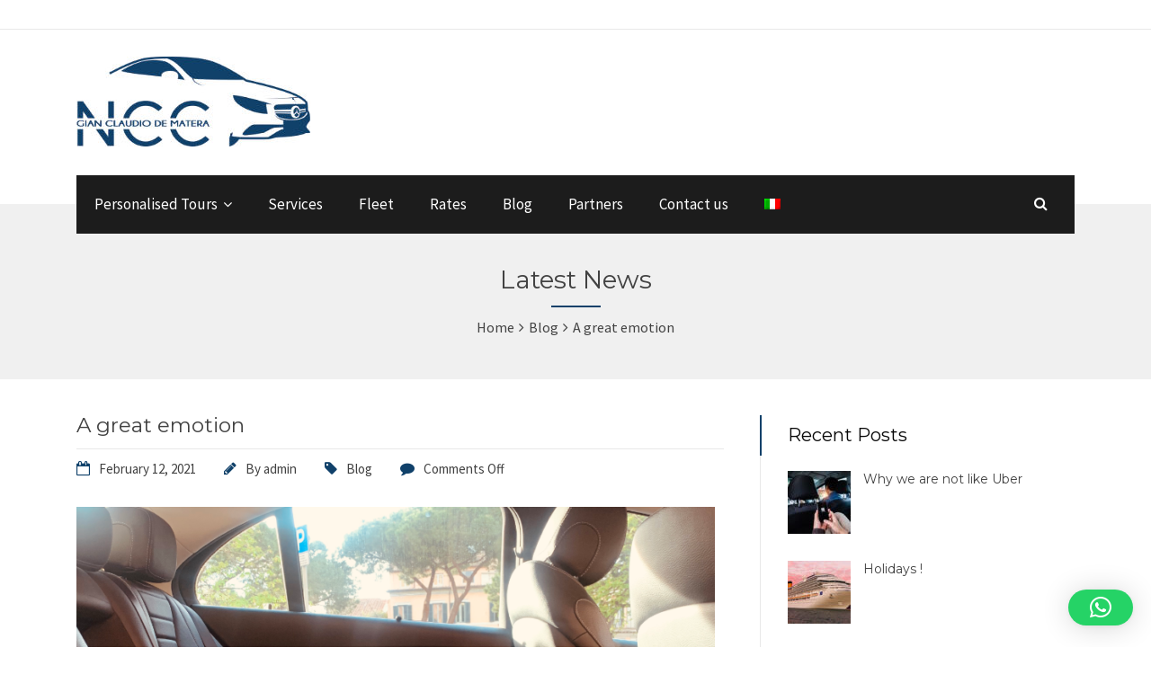

--- FILE ---
content_type: text/html; charset=utf-8
request_url: https://www.google.com/recaptcha/api2/anchor?ar=1&k=6Lfrz-AqAAAAAMt30obVr89G9ZrlKVSi7pcORs-4&co=aHR0cHM6Ly93d3cuZGVtYXRlcmEuaXQ6NDQz&hl=en&v=PoyoqOPhxBO7pBk68S4YbpHZ&size=invisible&anchor-ms=20000&execute-ms=30000&cb=4c3ng3lh8a3u
body_size: 48877
content:
<!DOCTYPE HTML><html dir="ltr" lang="en"><head><meta http-equiv="Content-Type" content="text/html; charset=UTF-8">
<meta http-equiv="X-UA-Compatible" content="IE=edge">
<title>reCAPTCHA</title>
<style type="text/css">
/* cyrillic-ext */
@font-face {
  font-family: 'Roboto';
  font-style: normal;
  font-weight: 400;
  font-stretch: 100%;
  src: url(//fonts.gstatic.com/s/roboto/v48/KFO7CnqEu92Fr1ME7kSn66aGLdTylUAMa3GUBHMdazTgWw.woff2) format('woff2');
  unicode-range: U+0460-052F, U+1C80-1C8A, U+20B4, U+2DE0-2DFF, U+A640-A69F, U+FE2E-FE2F;
}
/* cyrillic */
@font-face {
  font-family: 'Roboto';
  font-style: normal;
  font-weight: 400;
  font-stretch: 100%;
  src: url(//fonts.gstatic.com/s/roboto/v48/KFO7CnqEu92Fr1ME7kSn66aGLdTylUAMa3iUBHMdazTgWw.woff2) format('woff2');
  unicode-range: U+0301, U+0400-045F, U+0490-0491, U+04B0-04B1, U+2116;
}
/* greek-ext */
@font-face {
  font-family: 'Roboto';
  font-style: normal;
  font-weight: 400;
  font-stretch: 100%;
  src: url(//fonts.gstatic.com/s/roboto/v48/KFO7CnqEu92Fr1ME7kSn66aGLdTylUAMa3CUBHMdazTgWw.woff2) format('woff2');
  unicode-range: U+1F00-1FFF;
}
/* greek */
@font-face {
  font-family: 'Roboto';
  font-style: normal;
  font-weight: 400;
  font-stretch: 100%;
  src: url(//fonts.gstatic.com/s/roboto/v48/KFO7CnqEu92Fr1ME7kSn66aGLdTylUAMa3-UBHMdazTgWw.woff2) format('woff2');
  unicode-range: U+0370-0377, U+037A-037F, U+0384-038A, U+038C, U+038E-03A1, U+03A3-03FF;
}
/* math */
@font-face {
  font-family: 'Roboto';
  font-style: normal;
  font-weight: 400;
  font-stretch: 100%;
  src: url(//fonts.gstatic.com/s/roboto/v48/KFO7CnqEu92Fr1ME7kSn66aGLdTylUAMawCUBHMdazTgWw.woff2) format('woff2');
  unicode-range: U+0302-0303, U+0305, U+0307-0308, U+0310, U+0312, U+0315, U+031A, U+0326-0327, U+032C, U+032F-0330, U+0332-0333, U+0338, U+033A, U+0346, U+034D, U+0391-03A1, U+03A3-03A9, U+03B1-03C9, U+03D1, U+03D5-03D6, U+03F0-03F1, U+03F4-03F5, U+2016-2017, U+2034-2038, U+203C, U+2040, U+2043, U+2047, U+2050, U+2057, U+205F, U+2070-2071, U+2074-208E, U+2090-209C, U+20D0-20DC, U+20E1, U+20E5-20EF, U+2100-2112, U+2114-2115, U+2117-2121, U+2123-214F, U+2190, U+2192, U+2194-21AE, U+21B0-21E5, U+21F1-21F2, U+21F4-2211, U+2213-2214, U+2216-22FF, U+2308-230B, U+2310, U+2319, U+231C-2321, U+2336-237A, U+237C, U+2395, U+239B-23B7, U+23D0, U+23DC-23E1, U+2474-2475, U+25AF, U+25B3, U+25B7, U+25BD, U+25C1, U+25CA, U+25CC, U+25FB, U+266D-266F, U+27C0-27FF, U+2900-2AFF, U+2B0E-2B11, U+2B30-2B4C, U+2BFE, U+3030, U+FF5B, U+FF5D, U+1D400-1D7FF, U+1EE00-1EEFF;
}
/* symbols */
@font-face {
  font-family: 'Roboto';
  font-style: normal;
  font-weight: 400;
  font-stretch: 100%;
  src: url(//fonts.gstatic.com/s/roboto/v48/KFO7CnqEu92Fr1ME7kSn66aGLdTylUAMaxKUBHMdazTgWw.woff2) format('woff2');
  unicode-range: U+0001-000C, U+000E-001F, U+007F-009F, U+20DD-20E0, U+20E2-20E4, U+2150-218F, U+2190, U+2192, U+2194-2199, U+21AF, U+21E6-21F0, U+21F3, U+2218-2219, U+2299, U+22C4-22C6, U+2300-243F, U+2440-244A, U+2460-24FF, U+25A0-27BF, U+2800-28FF, U+2921-2922, U+2981, U+29BF, U+29EB, U+2B00-2BFF, U+4DC0-4DFF, U+FFF9-FFFB, U+10140-1018E, U+10190-1019C, U+101A0, U+101D0-101FD, U+102E0-102FB, U+10E60-10E7E, U+1D2C0-1D2D3, U+1D2E0-1D37F, U+1F000-1F0FF, U+1F100-1F1AD, U+1F1E6-1F1FF, U+1F30D-1F30F, U+1F315, U+1F31C, U+1F31E, U+1F320-1F32C, U+1F336, U+1F378, U+1F37D, U+1F382, U+1F393-1F39F, U+1F3A7-1F3A8, U+1F3AC-1F3AF, U+1F3C2, U+1F3C4-1F3C6, U+1F3CA-1F3CE, U+1F3D4-1F3E0, U+1F3ED, U+1F3F1-1F3F3, U+1F3F5-1F3F7, U+1F408, U+1F415, U+1F41F, U+1F426, U+1F43F, U+1F441-1F442, U+1F444, U+1F446-1F449, U+1F44C-1F44E, U+1F453, U+1F46A, U+1F47D, U+1F4A3, U+1F4B0, U+1F4B3, U+1F4B9, U+1F4BB, U+1F4BF, U+1F4C8-1F4CB, U+1F4D6, U+1F4DA, U+1F4DF, U+1F4E3-1F4E6, U+1F4EA-1F4ED, U+1F4F7, U+1F4F9-1F4FB, U+1F4FD-1F4FE, U+1F503, U+1F507-1F50B, U+1F50D, U+1F512-1F513, U+1F53E-1F54A, U+1F54F-1F5FA, U+1F610, U+1F650-1F67F, U+1F687, U+1F68D, U+1F691, U+1F694, U+1F698, U+1F6AD, U+1F6B2, U+1F6B9-1F6BA, U+1F6BC, U+1F6C6-1F6CF, U+1F6D3-1F6D7, U+1F6E0-1F6EA, U+1F6F0-1F6F3, U+1F6F7-1F6FC, U+1F700-1F7FF, U+1F800-1F80B, U+1F810-1F847, U+1F850-1F859, U+1F860-1F887, U+1F890-1F8AD, U+1F8B0-1F8BB, U+1F8C0-1F8C1, U+1F900-1F90B, U+1F93B, U+1F946, U+1F984, U+1F996, U+1F9E9, U+1FA00-1FA6F, U+1FA70-1FA7C, U+1FA80-1FA89, U+1FA8F-1FAC6, U+1FACE-1FADC, U+1FADF-1FAE9, U+1FAF0-1FAF8, U+1FB00-1FBFF;
}
/* vietnamese */
@font-face {
  font-family: 'Roboto';
  font-style: normal;
  font-weight: 400;
  font-stretch: 100%;
  src: url(//fonts.gstatic.com/s/roboto/v48/KFO7CnqEu92Fr1ME7kSn66aGLdTylUAMa3OUBHMdazTgWw.woff2) format('woff2');
  unicode-range: U+0102-0103, U+0110-0111, U+0128-0129, U+0168-0169, U+01A0-01A1, U+01AF-01B0, U+0300-0301, U+0303-0304, U+0308-0309, U+0323, U+0329, U+1EA0-1EF9, U+20AB;
}
/* latin-ext */
@font-face {
  font-family: 'Roboto';
  font-style: normal;
  font-weight: 400;
  font-stretch: 100%;
  src: url(//fonts.gstatic.com/s/roboto/v48/KFO7CnqEu92Fr1ME7kSn66aGLdTylUAMa3KUBHMdazTgWw.woff2) format('woff2');
  unicode-range: U+0100-02BA, U+02BD-02C5, U+02C7-02CC, U+02CE-02D7, U+02DD-02FF, U+0304, U+0308, U+0329, U+1D00-1DBF, U+1E00-1E9F, U+1EF2-1EFF, U+2020, U+20A0-20AB, U+20AD-20C0, U+2113, U+2C60-2C7F, U+A720-A7FF;
}
/* latin */
@font-face {
  font-family: 'Roboto';
  font-style: normal;
  font-weight: 400;
  font-stretch: 100%;
  src: url(//fonts.gstatic.com/s/roboto/v48/KFO7CnqEu92Fr1ME7kSn66aGLdTylUAMa3yUBHMdazQ.woff2) format('woff2');
  unicode-range: U+0000-00FF, U+0131, U+0152-0153, U+02BB-02BC, U+02C6, U+02DA, U+02DC, U+0304, U+0308, U+0329, U+2000-206F, U+20AC, U+2122, U+2191, U+2193, U+2212, U+2215, U+FEFF, U+FFFD;
}
/* cyrillic-ext */
@font-face {
  font-family: 'Roboto';
  font-style: normal;
  font-weight: 500;
  font-stretch: 100%;
  src: url(//fonts.gstatic.com/s/roboto/v48/KFO7CnqEu92Fr1ME7kSn66aGLdTylUAMa3GUBHMdazTgWw.woff2) format('woff2');
  unicode-range: U+0460-052F, U+1C80-1C8A, U+20B4, U+2DE0-2DFF, U+A640-A69F, U+FE2E-FE2F;
}
/* cyrillic */
@font-face {
  font-family: 'Roboto';
  font-style: normal;
  font-weight: 500;
  font-stretch: 100%;
  src: url(//fonts.gstatic.com/s/roboto/v48/KFO7CnqEu92Fr1ME7kSn66aGLdTylUAMa3iUBHMdazTgWw.woff2) format('woff2');
  unicode-range: U+0301, U+0400-045F, U+0490-0491, U+04B0-04B1, U+2116;
}
/* greek-ext */
@font-face {
  font-family: 'Roboto';
  font-style: normal;
  font-weight: 500;
  font-stretch: 100%;
  src: url(//fonts.gstatic.com/s/roboto/v48/KFO7CnqEu92Fr1ME7kSn66aGLdTylUAMa3CUBHMdazTgWw.woff2) format('woff2');
  unicode-range: U+1F00-1FFF;
}
/* greek */
@font-face {
  font-family: 'Roboto';
  font-style: normal;
  font-weight: 500;
  font-stretch: 100%;
  src: url(//fonts.gstatic.com/s/roboto/v48/KFO7CnqEu92Fr1ME7kSn66aGLdTylUAMa3-UBHMdazTgWw.woff2) format('woff2');
  unicode-range: U+0370-0377, U+037A-037F, U+0384-038A, U+038C, U+038E-03A1, U+03A3-03FF;
}
/* math */
@font-face {
  font-family: 'Roboto';
  font-style: normal;
  font-weight: 500;
  font-stretch: 100%;
  src: url(//fonts.gstatic.com/s/roboto/v48/KFO7CnqEu92Fr1ME7kSn66aGLdTylUAMawCUBHMdazTgWw.woff2) format('woff2');
  unicode-range: U+0302-0303, U+0305, U+0307-0308, U+0310, U+0312, U+0315, U+031A, U+0326-0327, U+032C, U+032F-0330, U+0332-0333, U+0338, U+033A, U+0346, U+034D, U+0391-03A1, U+03A3-03A9, U+03B1-03C9, U+03D1, U+03D5-03D6, U+03F0-03F1, U+03F4-03F5, U+2016-2017, U+2034-2038, U+203C, U+2040, U+2043, U+2047, U+2050, U+2057, U+205F, U+2070-2071, U+2074-208E, U+2090-209C, U+20D0-20DC, U+20E1, U+20E5-20EF, U+2100-2112, U+2114-2115, U+2117-2121, U+2123-214F, U+2190, U+2192, U+2194-21AE, U+21B0-21E5, U+21F1-21F2, U+21F4-2211, U+2213-2214, U+2216-22FF, U+2308-230B, U+2310, U+2319, U+231C-2321, U+2336-237A, U+237C, U+2395, U+239B-23B7, U+23D0, U+23DC-23E1, U+2474-2475, U+25AF, U+25B3, U+25B7, U+25BD, U+25C1, U+25CA, U+25CC, U+25FB, U+266D-266F, U+27C0-27FF, U+2900-2AFF, U+2B0E-2B11, U+2B30-2B4C, U+2BFE, U+3030, U+FF5B, U+FF5D, U+1D400-1D7FF, U+1EE00-1EEFF;
}
/* symbols */
@font-face {
  font-family: 'Roboto';
  font-style: normal;
  font-weight: 500;
  font-stretch: 100%;
  src: url(//fonts.gstatic.com/s/roboto/v48/KFO7CnqEu92Fr1ME7kSn66aGLdTylUAMaxKUBHMdazTgWw.woff2) format('woff2');
  unicode-range: U+0001-000C, U+000E-001F, U+007F-009F, U+20DD-20E0, U+20E2-20E4, U+2150-218F, U+2190, U+2192, U+2194-2199, U+21AF, U+21E6-21F0, U+21F3, U+2218-2219, U+2299, U+22C4-22C6, U+2300-243F, U+2440-244A, U+2460-24FF, U+25A0-27BF, U+2800-28FF, U+2921-2922, U+2981, U+29BF, U+29EB, U+2B00-2BFF, U+4DC0-4DFF, U+FFF9-FFFB, U+10140-1018E, U+10190-1019C, U+101A0, U+101D0-101FD, U+102E0-102FB, U+10E60-10E7E, U+1D2C0-1D2D3, U+1D2E0-1D37F, U+1F000-1F0FF, U+1F100-1F1AD, U+1F1E6-1F1FF, U+1F30D-1F30F, U+1F315, U+1F31C, U+1F31E, U+1F320-1F32C, U+1F336, U+1F378, U+1F37D, U+1F382, U+1F393-1F39F, U+1F3A7-1F3A8, U+1F3AC-1F3AF, U+1F3C2, U+1F3C4-1F3C6, U+1F3CA-1F3CE, U+1F3D4-1F3E0, U+1F3ED, U+1F3F1-1F3F3, U+1F3F5-1F3F7, U+1F408, U+1F415, U+1F41F, U+1F426, U+1F43F, U+1F441-1F442, U+1F444, U+1F446-1F449, U+1F44C-1F44E, U+1F453, U+1F46A, U+1F47D, U+1F4A3, U+1F4B0, U+1F4B3, U+1F4B9, U+1F4BB, U+1F4BF, U+1F4C8-1F4CB, U+1F4D6, U+1F4DA, U+1F4DF, U+1F4E3-1F4E6, U+1F4EA-1F4ED, U+1F4F7, U+1F4F9-1F4FB, U+1F4FD-1F4FE, U+1F503, U+1F507-1F50B, U+1F50D, U+1F512-1F513, U+1F53E-1F54A, U+1F54F-1F5FA, U+1F610, U+1F650-1F67F, U+1F687, U+1F68D, U+1F691, U+1F694, U+1F698, U+1F6AD, U+1F6B2, U+1F6B9-1F6BA, U+1F6BC, U+1F6C6-1F6CF, U+1F6D3-1F6D7, U+1F6E0-1F6EA, U+1F6F0-1F6F3, U+1F6F7-1F6FC, U+1F700-1F7FF, U+1F800-1F80B, U+1F810-1F847, U+1F850-1F859, U+1F860-1F887, U+1F890-1F8AD, U+1F8B0-1F8BB, U+1F8C0-1F8C1, U+1F900-1F90B, U+1F93B, U+1F946, U+1F984, U+1F996, U+1F9E9, U+1FA00-1FA6F, U+1FA70-1FA7C, U+1FA80-1FA89, U+1FA8F-1FAC6, U+1FACE-1FADC, U+1FADF-1FAE9, U+1FAF0-1FAF8, U+1FB00-1FBFF;
}
/* vietnamese */
@font-face {
  font-family: 'Roboto';
  font-style: normal;
  font-weight: 500;
  font-stretch: 100%;
  src: url(//fonts.gstatic.com/s/roboto/v48/KFO7CnqEu92Fr1ME7kSn66aGLdTylUAMa3OUBHMdazTgWw.woff2) format('woff2');
  unicode-range: U+0102-0103, U+0110-0111, U+0128-0129, U+0168-0169, U+01A0-01A1, U+01AF-01B0, U+0300-0301, U+0303-0304, U+0308-0309, U+0323, U+0329, U+1EA0-1EF9, U+20AB;
}
/* latin-ext */
@font-face {
  font-family: 'Roboto';
  font-style: normal;
  font-weight: 500;
  font-stretch: 100%;
  src: url(//fonts.gstatic.com/s/roboto/v48/KFO7CnqEu92Fr1ME7kSn66aGLdTylUAMa3KUBHMdazTgWw.woff2) format('woff2');
  unicode-range: U+0100-02BA, U+02BD-02C5, U+02C7-02CC, U+02CE-02D7, U+02DD-02FF, U+0304, U+0308, U+0329, U+1D00-1DBF, U+1E00-1E9F, U+1EF2-1EFF, U+2020, U+20A0-20AB, U+20AD-20C0, U+2113, U+2C60-2C7F, U+A720-A7FF;
}
/* latin */
@font-face {
  font-family: 'Roboto';
  font-style: normal;
  font-weight: 500;
  font-stretch: 100%;
  src: url(//fonts.gstatic.com/s/roboto/v48/KFO7CnqEu92Fr1ME7kSn66aGLdTylUAMa3yUBHMdazQ.woff2) format('woff2');
  unicode-range: U+0000-00FF, U+0131, U+0152-0153, U+02BB-02BC, U+02C6, U+02DA, U+02DC, U+0304, U+0308, U+0329, U+2000-206F, U+20AC, U+2122, U+2191, U+2193, U+2212, U+2215, U+FEFF, U+FFFD;
}
/* cyrillic-ext */
@font-face {
  font-family: 'Roboto';
  font-style: normal;
  font-weight: 900;
  font-stretch: 100%;
  src: url(//fonts.gstatic.com/s/roboto/v48/KFO7CnqEu92Fr1ME7kSn66aGLdTylUAMa3GUBHMdazTgWw.woff2) format('woff2');
  unicode-range: U+0460-052F, U+1C80-1C8A, U+20B4, U+2DE0-2DFF, U+A640-A69F, U+FE2E-FE2F;
}
/* cyrillic */
@font-face {
  font-family: 'Roboto';
  font-style: normal;
  font-weight: 900;
  font-stretch: 100%;
  src: url(//fonts.gstatic.com/s/roboto/v48/KFO7CnqEu92Fr1ME7kSn66aGLdTylUAMa3iUBHMdazTgWw.woff2) format('woff2');
  unicode-range: U+0301, U+0400-045F, U+0490-0491, U+04B0-04B1, U+2116;
}
/* greek-ext */
@font-face {
  font-family: 'Roboto';
  font-style: normal;
  font-weight: 900;
  font-stretch: 100%;
  src: url(//fonts.gstatic.com/s/roboto/v48/KFO7CnqEu92Fr1ME7kSn66aGLdTylUAMa3CUBHMdazTgWw.woff2) format('woff2');
  unicode-range: U+1F00-1FFF;
}
/* greek */
@font-face {
  font-family: 'Roboto';
  font-style: normal;
  font-weight: 900;
  font-stretch: 100%;
  src: url(//fonts.gstatic.com/s/roboto/v48/KFO7CnqEu92Fr1ME7kSn66aGLdTylUAMa3-UBHMdazTgWw.woff2) format('woff2');
  unicode-range: U+0370-0377, U+037A-037F, U+0384-038A, U+038C, U+038E-03A1, U+03A3-03FF;
}
/* math */
@font-face {
  font-family: 'Roboto';
  font-style: normal;
  font-weight: 900;
  font-stretch: 100%;
  src: url(//fonts.gstatic.com/s/roboto/v48/KFO7CnqEu92Fr1ME7kSn66aGLdTylUAMawCUBHMdazTgWw.woff2) format('woff2');
  unicode-range: U+0302-0303, U+0305, U+0307-0308, U+0310, U+0312, U+0315, U+031A, U+0326-0327, U+032C, U+032F-0330, U+0332-0333, U+0338, U+033A, U+0346, U+034D, U+0391-03A1, U+03A3-03A9, U+03B1-03C9, U+03D1, U+03D5-03D6, U+03F0-03F1, U+03F4-03F5, U+2016-2017, U+2034-2038, U+203C, U+2040, U+2043, U+2047, U+2050, U+2057, U+205F, U+2070-2071, U+2074-208E, U+2090-209C, U+20D0-20DC, U+20E1, U+20E5-20EF, U+2100-2112, U+2114-2115, U+2117-2121, U+2123-214F, U+2190, U+2192, U+2194-21AE, U+21B0-21E5, U+21F1-21F2, U+21F4-2211, U+2213-2214, U+2216-22FF, U+2308-230B, U+2310, U+2319, U+231C-2321, U+2336-237A, U+237C, U+2395, U+239B-23B7, U+23D0, U+23DC-23E1, U+2474-2475, U+25AF, U+25B3, U+25B7, U+25BD, U+25C1, U+25CA, U+25CC, U+25FB, U+266D-266F, U+27C0-27FF, U+2900-2AFF, U+2B0E-2B11, U+2B30-2B4C, U+2BFE, U+3030, U+FF5B, U+FF5D, U+1D400-1D7FF, U+1EE00-1EEFF;
}
/* symbols */
@font-face {
  font-family: 'Roboto';
  font-style: normal;
  font-weight: 900;
  font-stretch: 100%;
  src: url(//fonts.gstatic.com/s/roboto/v48/KFO7CnqEu92Fr1ME7kSn66aGLdTylUAMaxKUBHMdazTgWw.woff2) format('woff2');
  unicode-range: U+0001-000C, U+000E-001F, U+007F-009F, U+20DD-20E0, U+20E2-20E4, U+2150-218F, U+2190, U+2192, U+2194-2199, U+21AF, U+21E6-21F0, U+21F3, U+2218-2219, U+2299, U+22C4-22C6, U+2300-243F, U+2440-244A, U+2460-24FF, U+25A0-27BF, U+2800-28FF, U+2921-2922, U+2981, U+29BF, U+29EB, U+2B00-2BFF, U+4DC0-4DFF, U+FFF9-FFFB, U+10140-1018E, U+10190-1019C, U+101A0, U+101D0-101FD, U+102E0-102FB, U+10E60-10E7E, U+1D2C0-1D2D3, U+1D2E0-1D37F, U+1F000-1F0FF, U+1F100-1F1AD, U+1F1E6-1F1FF, U+1F30D-1F30F, U+1F315, U+1F31C, U+1F31E, U+1F320-1F32C, U+1F336, U+1F378, U+1F37D, U+1F382, U+1F393-1F39F, U+1F3A7-1F3A8, U+1F3AC-1F3AF, U+1F3C2, U+1F3C4-1F3C6, U+1F3CA-1F3CE, U+1F3D4-1F3E0, U+1F3ED, U+1F3F1-1F3F3, U+1F3F5-1F3F7, U+1F408, U+1F415, U+1F41F, U+1F426, U+1F43F, U+1F441-1F442, U+1F444, U+1F446-1F449, U+1F44C-1F44E, U+1F453, U+1F46A, U+1F47D, U+1F4A3, U+1F4B0, U+1F4B3, U+1F4B9, U+1F4BB, U+1F4BF, U+1F4C8-1F4CB, U+1F4D6, U+1F4DA, U+1F4DF, U+1F4E3-1F4E6, U+1F4EA-1F4ED, U+1F4F7, U+1F4F9-1F4FB, U+1F4FD-1F4FE, U+1F503, U+1F507-1F50B, U+1F50D, U+1F512-1F513, U+1F53E-1F54A, U+1F54F-1F5FA, U+1F610, U+1F650-1F67F, U+1F687, U+1F68D, U+1F691, U+1F694, U+1F698, U+1F6AD, U+1F6B2, U+1F6B9-1F6BA, U+1F6BC, U+1F6C6-1F6CF, U+1F6D3-1F6D7, U+1F6E0-1F6EA, U+1F6F0-1F6F3, U+1F6F7-1F6FC, U+1F700-1F7FF, U+1F800-1F80B, U+1F810-1F847, U+1F850-1F859, U+1F860-1F887, U+1F890-1F8AD, U+1F8B0-1F8BB, U+1F8C0-1F8C1, U+1F900-1F90B, U+1F93B, U+1F946, U+1F984, U+1F996, U+1F9E9, U+1FA00-1FA6F, U+1FA70-1FA7C, U+1FA80-1FA89, U+1FA8F-1FAC6, U+1FACE-1FADC, U+1FADF-1FAE9, U+1FAF0-1FAF8, U+1FB00-1FBFF;
}
/* vietnamese */
@font-face {
  font-family: 'Roboto';
  font-style: normal;
  font-weight: 900;
  font-stretch: 100%;
  src: url(//fonts.gstatic.com/s/roboto/v48/KFO7CnqEu92Fr1ME7kSn66aGLdTylUAMa3OUBHMdazTgWw.woff2) format('woff2');
  unicode-range: U+0102-0103, U+0110-0111, U+0128-0129, U+0168-0169, U+01A0-01A1, U+01AF-01B0, U+0300-0301, U+0303-0304, U+0308-0309, U+0323, U+0329, U+1EA0-1EF9, U+20AB;
}
/* latin-ext */
@font-face {
  font-family: 'Roboto';
  font-style: normal;
  font-weight: 900;
  font-stretch: 100%;
  src: url(//fonts.gstatic.com/s/roboto/v48/KFO7CnqEu92Fr1ME7kSn66aGLdTylUAMa3KUBHMdazTgWw.woff2) format('woff2');
  unicode-range: U+0100-02BA, U+02BD-02C5, U+02C7-02CC, U+02CE-02D7, U+02DD-02FF, U+0304, U+0308, U+0329, U+1D00-1DBF, U+1E00-1E9F, U+1EF2-1EFF, U+2020, U+20A0-20AB, U+20AD-20C0, U+2113, U+2C60-2C7F, U+A720-A7FF;
}
/* latin */
@font-face {
  font-family: 'Roboto';
  font-style: normal;
  font-weight: 900;
  font-stretch: 100%;
  src: url(//fonts.gstatic.com/s/roboto/v48/KFO7CnqEu92Fr1ME7kSn66aGLdTylUAMa3yUBHMdazQ.woff2) format('woff2');
  unicode-range: U+0000-00FF, U+0131, U+0152-0153, U+02BB-02BC, U+02C6, U+02DA, U+02DC, U+0304, U+0308, U+0329, U+2000-206F, U+20AC, U+2122, U+2191, U+2193, U+2212, U+2215, U+FEFF, U+FFFD;
}

</style>
<link rel="stylesheet" type="text/css" href="https://www.gstatic.com/recaptcha/releases/PoyoqOPhxBO7pBk68S4YbpHZ/styles__ltr.css">
<script nonce="pQUerbSLfMh8yJngCWqyeA" type="text/javascript">window['__recaptcha_api'] = 'https://www.google.com/recaptcha/api2/';</script>
<script type="text/javascript" src="https://www.gstatic.com/recaptcha/releases/PoyoqOPhxBO7pBk68S4YbpHZ/recaptcha__en.js" nonce="pQUerbSLfMh8yJngCWqyeA">
      
    </script></head>
<body><div id="rc-anchor-alert" class="rc-anchor-alert"></div>
<input type="hidden" id="recaptcha-token" value="[base64]">
<script type="text/javascript" nonce="pQUerbSLfMh8yJngCWqyeA">
      recaptcha.anchor.Main.init("[\x22ainput\x22,[\x22bgdata\x22,\x22\x22,\[base64]/[base64]/[base64]/[base64]/[base64]/[base64]/KGcoTywyNTMsTy5PKSxVRyhPLEMpKTpnKE8sMjUzLEMpLE8pKSxsKSksTykpfSxieT1mdW5jdGlvbihDLE8sdSxsKXtmb3IobD0odT1SKEMpLDApO08+MDtPLS0pbD1sPDw4fFooQyk7ZyhDLHUsbCl9LFVHPWZ1bmN0aW9uKEMsTyl7Qy5pLmxlbmd0aD4xMDQ/[base64]/[base64]/[base64]/[base64]/[base64]/[base64]/[base64]\\u003d\x22,\[base64]\\u003d\x22,\x22wrITw5FBw6PDkn/[base64]/Dr8Kzw7PDthPCrcKCw5rCr1rDqsKewqIVTVdjKE4mwoHDj8O3axDDkBETa8Osw69qw44Qw6dRDFPCh8OZFl7CrMKBCcO9w7bDvTpYw7/CrHN1wqZhwq/DuxfDjsOywqFEGcKvwoHDrcOZw7nCpsKhwop4LQXDsAZ8a8O+woXCk8K4w6PDt8K+w6jCh8KqB8OaSEfCosOkwqwkIUZ8GcOfIH/ClcKewpLCi8O/ccKjwrvDgkXDkMKGwp3DpFd2w7rCrMK7MsO1DMOWVHZwCMKnXAdvJgTClXV9w6ZaPwlPIcOIw4/DuEnDu1TDqMOjGMOGRsO8wqfCtMKRwrfCkCcrw5hKw70VTGccwrLDp8KrN24ZSsOdwr5JQcKnwrLChTDDlsKPP8KTeMKFesKLWcKow7ZXwrJew48Pw64+wrELeTfDkxfCg0FVw7Atw5gWPC/Ct8KRwoLCrsOCL3TDqTnDn8KlwrjClwJVw7rDo8KAK8KdYcOkwqzDpUt2wpfCqDnDjMOSwpTCoMK0FMKyDRc1w5DCpHtIwogdwoVWO2B8bHPDvsOrwrRBcgxLw6/CljXDijDDrTwmPnBuLQADwqR0w4fCl8OSwp3Cn8KWZcOlw5cRwo0fwrEnwq3DksOJwqrDvMKhPsKyIDs1aH5KX8Ogw4dfw7Mnwp06wrDCriw+bHp+d8KLO8KBSlzCicOiYG5cwo/CocOHwpHCjHHDlVDClMOxwpvCgsKhw5M/wqLDkcOOw5rCvwV2OMKYwpLDrcKvw6YqeMO5w6LCocOAwoASNMO9EgfCk08ywoHCk8OBLH/Djz1Ww59hZCphd3jChMOpQjMDw4FowoMoSC5NakQOw5jDoMKPwoVvwoYcFnUPQsKiPBhPM8KzwpPCtsK3WMO4R8OOw4rCtMKnJsObEsKdw6cLwroewqrCmMKnw58vwo5qw7rDm8KDI8KMfcKBVz3DoMKNw6AXIEXCosOFDm3DrwjDu3LCqUg1bz/CjArDnWdcDlZ5asO4dMOLw4R2J2XCgxVcB8KNSiZUwq8jw7bDusKePMKgwrzCj8KRw6Nyw4FUJcKSDlvDrcOMcMO5w4TDjxvCi8OlwrMHFMOvGhbCtsOxLl9+DcOiw6/[base64]/[base64]/CkTorfS/CpCrDpwjCvcOGwrpuwqJ1wqwDD8OqwrRuw4AQFRfDkcKjwqbCm8K/w4TDt8KawonCmnPCp8KKwpEPw50Fw7LDmmbDti/CgggIcMK8w6Rpw67DsjjDomvCuR9vLF7DsnXDrisvw4BZU37CvsKow4LDqsOMw6ZmXcOudsK2G8OSAMOgwo8BwoMqB8OmwplZwqPDtCEhe8OSAcO/XcO7UQXCqsKeakLCi8KNw53Cn17DuC4oZ8O+w4nCgyo/[base64]/AH5rw7YWw6/CqT7CmyjDpmZew51adGIyMzDDi8OUHcOWw5gkJCp+ZR3DtcKwY2pDeGMHTsOzUMKxAyJeWSTClcOpeMKLCWteSQtQcwwUwp/DhBlHIcKJwozCvi/CrShUw60WwoUsMHEBw6jCmFTCu0DDvsKIw7d4w6Y9UMOgw5sSwpHCscKJOn/DpcOdZ8KPDMKVw5PDjsOSw4vCrBnDoR8aJyHCoxkiG1vCscOWw4QSwr7DscKHwrzDqiQDwqwxGFDDhTELwqTDiRXDo3tXwrbDglrDnirCpMKzw44UK8OkGcKjw4vDpsKYe04Uw7zDmsOWEDk9WsOgOj3DgDIuw7HDj3FwSsOrwpt4OR/DqHxkw7PDl8OUwpQEw60Qwq3Ds8Ocw75LDWnCkxx6wrBLw5DCt8KLU8K3w7nDnsKxCQt3w7QlGsO/[base64]/[base64]/TnPCscOiwq8EAnbDsTXCgXzCucKOUMOuw6ANZcOFw6jDiH/CozPCgAvDq8K8DWk+wrAjwqrCvVnDiRUKw5ULCDs4Z8K6LMO1wpLCl8OEYFXDvMKdUcO+w4MkZcKKw7Aqw57DnzsiWsKrUktODcOcwq1lw5/[base64]/CicO1KxDClsKUwobCgjrCgMK6CQtCPsOFwqXDr1stwpzCp8OiRcK6w5diNMOyUGPDusO3wpjDvynCgikiwrIObXN4wojCqSU5w4Rsw5PDtcKvwq3Dk8OQEVQewrRqwqJwFMK8ImnCrxbCritAw7PCsMKsNMK3JlJDwq5Hwo3CvxIxRjsGYwQDwp/[base64]/EsOUJMO7AcKhw7E5wpRXwrjDgMOAPzNAXMKKw5DDrzTDugZdfcOqQRobBWXDuU0hBVvDrCjDksOew7TCiAF7w4/CoR4FaHIldsOMwphrw5Raw7BNPW7Cr14Zw4lDaUjCkBbDigTDscOMw5/CkQ5eD8O4wqDDqcORH3A+V3pFw5clQcOQwq/[base64]/Ds8KPfcOAFmLCsEHChcKNXsKdwq1nwoLCucKUAHjCv8O8cj11woVUeyTDlXjDggzDuRvCnzRzw4kawoxMw649wrdswo/DgMOedsKUDMKjwqzCgcObwqpwQcOLCCDCnMKMw4nCrsKSwoQNG1HCpkHDsMOPDCAlwp7DjcORThvCuXrDkhwXw6TCpMOQZjoKaWw3w4IJw6XCqDI+w7AFRcOqwrxgw5ksw4jCrj9Xw6Znwo/[base64]/[base64]/Cq8KUIE9yw4fDjC4uJijCmsOww7QEwrgLSQ19X8OawqvDmk/Do8OZTsKjaMKAQcOXe3HCrsOAw6XDtAoPw6PDusKjw57DnW9/wrTCtcO8wp9ow6k4w5DCuVlHPFrCpsKWGsO2wqgAw5fDqgHDsVo4wqgtw4vCoDvCn3dnEcK7LmjDtcONBxvDolskB8K8w4jDqsKlXMKuCXRuw7hLJcKkw4XDhcKTw7bCnMK3eB4lwpbCgSltK8KIw4/CgAEqOy/DoMKzwq8Xw5HDqwp3GsKdwqTCvzfDhGxIwp7Ds8K5w5jDu8OBwrhuYcObSV9QccOLSE9nEEBOw4/Cu3howpB1w5hBw4bDvVtsw5/Dv20Fwopiw5x3Yn3DnsOxw6tvw6ZYBh5Fw7ZCw7XCncK1DwpQVWvDjl3DlMKiwrjDkHkhw4cZwoXDqzTDnMOOw53Cl2VZwo1+w5hdS8KswrfDtB3DsXMHbX1uw6DCrx/DmQ3CtxZswonCtRbCrEkTw6Ylw4/Dix7CocKOW8KUworDj8OIw7UNUB1/w7dPEcKJwrDCrE3CssKPwqk4wqHCgMK6w6HCjAtrwqfDgABHHcORajZgwpnClMK+w5XDhmpEd8OxeMOOw4ddCMOLDXVEw5QpZ8OBw7oPw5wbw7PChUA+wq7DusKnw5LDgcOaKUcMMMOhGR/DjWLDnRtmwpDCvcKBwoTDjxLDrcKLBy3DisKZwqXCnsO4TA3CkUPCt18EwoPDq8KZIcKxccKuw614wp7DosODwqACw7/[base64]/[base64]/Ct8K/[base64]/XsKlVsKCcE3DjMKtw4vCi8Oxf8KwwqvCv8OeDMK2AMKdesOXwp5/YMO4MMOcwrLCucKVwrIRwrtlwqxTw60fwqjCksObw4nCi8KVHnktOl16YFZHwpYIw7nDv8Obw7XCgxzCosOydRIWwpFLcWgrw4NgYGPDkAjCgiMfwrl8w74qwphzw4YcwoDDggl9UsO8w63DvwM/wozCjnHDj8KYIsKiw4nCkcOOwrDDusOuwrLDmknCrQtZw5bComVOP8Ofwp0ewrDCqyTCgsKKYsOTwpjDiMO4f8KpwpRsShnDl8O0TChlGQ5tFWhYCnbDqsOySnMow4NPwooKO0R/wrHDlMO8ZE1bR8KLP2RNJS4MZsOxe8OWVsKDDsK8wp0rw4hXw7E5w745w7xgST4dGXFSwrg0XA3DrcKsw6p+w5vCmHDDrGTChsOtw4PCuRvCi8OLTcKaw64JwrnDhnMlLjo/PsKwBQEBC8O/CMKjOD/ChAvDscKoNBZswq0Qw7Z9wrfDhMOOT0sbWcKsw7jCujTDpAnClMKXw5jCvWhPWgp2wrt3w5fClB3DmW7Dt1d6wrTChWLDjXrCv1bDu8Otw4UIw6F+KTXDp8KtwrxEwrQ5N8O0wr/[base64]/CsU4/b1TDhTMCeyjCjMOtw7t6esOQRCccwp4RLW1dw5nCicOiw4zDvV4Mwqh3ASYIwoslw6PCggINwo5VGsO+wprCtsOdwr0yw69Jc8OdwqTCpsO8CMOnwojCoGfDvlXDnMOdwpHDn0o0Hx4fwqPDsn/CssOWATrChh5hw4DCuz7Cmicww7B3w4TCgcObwoB+w5HCtyHCpMKmwqskJ1Rsw6gkdcOMw5DChzjDsA/[base64]/CrjR1w7PDnMKbRMObw6rDggnCgcKcYsK8PWx3DsKiTQkWwoFuwrZhw6pXw6snw7N5Y8K+wog6w67Dk8OwwpQiwqHDk24fVcKbV8OMOsK4w4fDsRMGTMKHEcKsZ3LCnnXDp1PDpXlTcnbCnTEyw5nDuV/[base64]/[base64]/Ch8ONwq7CgS7Cn8KkKcKrSsKyRMOHwpzCmcK1ecOSw45Qwo1kG8O1wrlLwqsnPE9Gw6AiwpfDtsOSw6pGw5nCg8KSwr55w5XCul7CiMO1w4/DpkgZPcKGwqfDpgN2w7xtK8KqwqI9W8KmASgqw78IPMKqGEkMw6tKw71swqp/[base64]/w5LDisOiwoEURFrCnMOzNcO0wrfCuMKJw5HDvDHDscK4MnXCr1nDm2jDvWYpDcKJwp7DujvClVUxeSDDiB4pw6XDqcO9C3gHwpBPwpkPwqjDgcO2w7Ydw6Eawq3DlMKWEsOBWsO/EcKXwrTCr8KHw6YmR8OScGRtw6vCgMKsSAJVKXRrZ2F9w5TDmklqMAQYdk7DtBzDsCHCnlkQwqrDoxsow6rDkDrCgcOiw4kcUSVlHMOiCUvDpsKUwqYjf0jCjjIgwobDqMO4R8O/[base64]/CvCooNVXCpklowrzDksObw4fDpDF1w7HDj8OqwoPCvz9IZsKrwo9nw4ZqOcOGfB/Ch8KtYsKmV2zDj8KSwpw4w5JZGcK8w7DCkhQ/wpbDn8OhA3nCi148wpRpw7vDlsKGw4A+wobDjVYowp1nw7RMPSrCqsOkC8O3GcORPsKCOcKYFmBYRERZUVfCv8O9w4zCnVhNwqJCwprDo8ODVMKewonCoQ0jwrE6eybDgz/DrBcyw5QGMybDsQ5EwrNTw71DDcKkSkJYw4g9PcKrL2YBwqtZwrTCrREPw5BOwqF3w4PDkm5UKBs3IsKiUMOTPsKXRDYoAsOKw7HCvMOXw4JjHsKmZsOOw5bDlMOZd8Otw5HDtiJiI8KZCmIYVsO0wrp4Py/Dt8KiwqMPamZ1w7JGScO7w5VEX8OWw7rDkCR2d18hw6wnwrU0LHUXdsO/Y8KADhTDhsOUwpfCghtlEMKOC0QuwpzDl8KpPcKhfMKcwrpwwq7ClDIfwrIiX1XDplIOw64BJk7Cr8OUUTZ/RlnDh8OhUX/CjTrDv0BHXBFYwq7DumDDi11Qwq/[base64]/Cm0USw5XCjsKkdw/Di1x7w5cnNsOEdsOhWTpLB8KFw5DDpsOxOQx9ek4/wpDCmjTCtEbDjcOJajA+EsKCBsO9wqFEMcK1w7fCkwLDrSXDlRvCvERawrtqUVxrw6nCqcKwbz/[base64]/Dn8O0HMKhw5/ClRXDoMOswozCjG7Ctw1ewrAHw4QkAEXDoMOkw6PDlsKwW8O+GnfCmsOrRTxww7Q5Rw3DvSrCs3MROcOKZwPDrHbDrcKgw4jDhcKAc0tgwqrDucKbw581w6hvw5/DkjrCgMKyw5RLw4NZw4VJwrYtHMOqSRfDs8Osw7TCpcO2NsOYwqPDumM/[base64]/[base64]/DsMKyG8KUwpdsATopGcKqwo18JAwVLjAnwovCg8O1K8KrJ8OlTTHClQzCp8OaJcKkLF9Hw5nDncOcY8OewrUdMsKXI0HCusOmw6zCiGvClThbw63Cr8Oww7QoSw5sP8KyCA3CnjHDg1pbwrnDkMOsw77DkS3DlQhnDTVKYsKPwpEvPMOpw6ZTwr4JM8KNwr/DkMO1w7ITw7LCgCNXUEjDtsOmw70CW8KPwqHCh8Kow5jDiUltwqprGS0LfikUw4RUwp1Ow5BpZcKYM8OFwr/DgWhvNMOsw6TDlcO7ZUBWw5jCik7Dh2PDiDLCpsK5QA57G8OeFMOtw59hw7PCh3DCjMO5w57ClcO3w7EKZmZqUMOQRg/[base64]/ChcKVA8K7eB3Do8KRKinDomU/HMK2wp/[base64]/CgMO1LxIzSAECwoNQwoNccGzCusK1cUXDssOacHknwolNVcOAw73CjnjCh1LDiCDDrcKFw5vCpMOFSsKQYkjDnU8Rw6Jja8OFw6Mdw7AnEMOHCzLCqsKObsKpw4zDoMKsd0AWLsKdwq7DgylcwqvCiWnCq8OZEMOlRSbDqhvDmyLCjsOECm/DqwITwq16HWZPJsO+w71LXsKiw7fCmTDDl13DjcO2w7bDhhEuw43DqVMkFcOHw7bCtTvCuXgsw4bClX0FwpnCs8K6VcOSUMKjw7nCnX1SZjHDm3hRw6Z2cQXCrz0TwqzCu8KPYn07wqVEwqskwpwUw7c4dMOeQsKWwpt5wq0uH2nDhCAWIsOmworCnTFUw4Uhwq/DicOnOsKrCsOtWkEKw4UHwo7CnMOMbcKXIjdUJsOSBArDoUnCqEDDqcKzXsOBw4MsOMOnw5/CtkBDwp7CgMOBQsKMwrrCug3DrH5XwrMkw5xgwq5kwrUuw7hxTcOoT8KCw7jDucOlC8KDAhXDqCI0WsOTwo/DscOCw7BzU8OhEcOEwrHCuMOCc2FYwrHCnVHDncORJMOIwq7ClBDDtRN6fsOtPwl9HcO0w51nw7oywozCksO0Hjd3w6TCpDHDoMKxXgRjwr/Clg3CkMORwpLDtV/Ciz41EEPDpik3KsKTwrrClB/Dh8O0ATrClgdXDWZ1esKATknClMO6wo5owqg6w4gIBMKCwpnDqcO0w6DDkm7ChEkdBsK7asOjSiLCqcOrSHsadsKiAD5dIW3DqsO5wpvDh0/DvMKzw6wyw74QwpAawqgKE0/CrsOvKsK/IMO5B8KlccKmwrh/w71SbCQYTkITw6zDjUfDhFVcwrjCtcOGRws8ESvDlsKUGw9aMcKWCCvCr8KyGAZQwrtpwqvCusObTE3CjR/Dj8KSw7bCncKtISTChlXDr0HDhsOYAFDDujsGLDDCjS40w6PDu8OpQz/DjhAGw4PCpcKow63CpcK7R2BsQQ8KJcKCwrhbF8KoByBdw58mw6LCpQLDmMOYw5kvXW5pwqpkw4Zrw5/DjwrCk8OFw6UYwpkCw6XDr0B1FkrCigzCl2txOSQSf8KJwqZ1YMO1wqXCj8KZFsOjwrnCpcOSDxt7QjTDrcOdwrcTazLCpEE8DgkqO8OaKgzClcKiw5k+WgVoMD/DisKiU8KkR8K9w4PDiMOQIxfDuUDDtEEnw7bDicOdZFHCnigcXV/CgC4Bw4d5TcO/AmTDug/DhsONXzsvSnrDigcLw7Aye11ywqFbwqohVEnDvMOzwp7Cl3gBbMKJI8KwbcOhTmIhFsKsO8KBwr4lwp/[base64]/DtcKawrY7w6/CgXDDmsOjN8KPw4rCpsKLwrjCqGnDuQNac0rClQoow7dKw6DCqyzDlsKGw5rDvmcSNcKCworDkMKrA8OhwrwXw5PDhcOgw7DDl8OBwp/[base64]/[base64]/Nmo9b8KZNcO5w7REWA/Ct8Ogw6vDkxDCgsONZ8KuSsKpUcO+XBV+E8KRwo7CrF0lwoBLDHDDoEnDqh7CusKpB1Uxwp7ClsKZwobDucK5wrUTwpoOw60Mw5Juwrk9wqfDkcKMw69/wqt6bW3CsMKzwr8dwrZ6w7pbNMOxG8KnwrjCscOOw6kYEVbDqMOpw5jCp3vDnsK2w6HCkcOPwqAjXcO+RMKMacK9fsK2wqoVSMOycAlww5fDmVMZw4NYw7HDu0DDj8OGQcObRQrDqsKBwofDjQl+w6syayB4w65DfsOjJ8OEw6M1fT5Ow55NE1/DvkZcTcOxaTwIdsKHwpHCpC5LQsKDCcKBcsK7dSLDj3LCgcKGwojCrMKcwpTDl8O8YsKAwqYmbsKpw7cjwqLCgnsWwotjw4vDiC7Csx0EMcOxIMOIeyZrwo0kZsKrHMO6fFp7EHjDpCLDkkbCsxXDs8O+ScOpwpXDgidywoM/bMOWFhXCj8Oyw4BSSwxww7A3w6pHYsOaw5cVFEPDvBYawr5FwoQ6SmEVw7vDpcOKQGvCrQjDucKUfcKZSMK4BCA4aMO6w7TDpMKKw49mX8OBw4ZBFjEgfDjCi8K2wqh4w7I6M8KxwrUUCUJqNwfDoEtHwr/CncKDw7/[base64]/DtVhvwpFgL2PDm8KaO2BBKTXDpsOiwokNMMKOw7bCpsObw53DjAQeZW3CiMKAw6bDnlh/wrTDgsOzwpQFwo7DnsKawpzCh8KcSgAwwpPCvnXDvEwgwovDlsKAw4wbLcKXw698BcKfwrEsCcKFwqLCicO2csOwPcKmw6HCu2jDmcKAw5wvb8O3NMKRIcKfw5XCu8KXSsOJYTXCvTx5w4cCw7fDmMOUZsO/FsOwZcOnHXlffgbCtgXDmsKEByxIw6Iuw5zDq2B8MVDCjRtuS8OKL8Okw7LCvsOPwpHCoTvCjm7DjGdzw4XCmx/CoMOuwoXDrSLDtsKhwplAw6l3w70rw4IPHX/CmBjDvV8dw5HCli5DWMOjwrskw4x0CcKHw4fCkcOGOMK7wrTDkzvCrxDDgQLDmcK7MxsgwqRwQUxawrXDuzA9Jh/DjMKZNsOUM2XDn8KHFMOdWcOlRn3DhWbCu8ObQggYcMObMMKEwpHDuzzDu1Etw6nDkcOVTsKiw4jCu1vCisOGwr7Dj8K2GMOcwpPDoyJrw6JAPcKNw7LCmlxgPWPDgDRMw7fDnMKhfcOrwo/DjsKRDMOnw4xwV8OKQsKRF8KOPjAVwpZhwopAwoRkwpfDgnFHwrhWET7ChU42wq3DmsOPDDseZnR9chTDscOUw6PDlDFww7ceEUp9BFxZwrM4XmUoO3AIC1/CkgFDw7HDrwvCn8Kpw4/[base64]/[base64]/GcODwqpoYMOSw7rClcKKQsKDHcKAwo4QwoXDolfCqsKubWY/HCrDg8KsB8OOwpvDvcKXbBPClRrDs2p3w67CksOqw7NUwrbCi1PCqHTDhj9vcVYkHMKeDcOXaMO5w5sfw7IlFgvCr2EMw7MsLH3DpcK+woFkbsO0wpARcBhTwpBmwoUHacOaPhDCmUFvesKSA1MnSMOkw6sUw5vDpMO0bQLDoxPDgRTCt8ONFyXCqsOMw6/[base64]/Dkmlww6TCn8KLacKbw6MdU8KiUhZcNmFjwohOwqJwFMO5EXPDlR4nAcK4wrrDtcOJwr85DSPChMOUCWcQC8KYwpfDrcKxwp/ChMKbwrjCu8OEwqbCqH4zMsKxwpcOJioLw7rCkwvDv8O4worDmcOfUsKXwofDtsKOw5zCozpAw54aacOVw7RjwrQewoXCrsOnOBbCl3bCo3dNwpo/TMO8w5HDhcOjdcOtw7nDjcKFw7B5TXbDgsKFw4jCrsObWAbDg2N2w5XDqz19wojDlGnCowRAfh4gbsOuIgRXZGvCvkLCi8O6w7PCrsO2ARLDiXHCokkZWinCicKNw7hbw5FvwqN2wq9tUxvCjmPDi8OdV8KNJMKzdyUkwpjCrkQ4w4PCsXzCp8OATcO+aAnClcOEwr/DkcKVw5w5w47Ci8O8wrTCtmlRwpN3L3/DnsKZw4zCkcK7exMjGCEawqweYMKMwq5BIcOWwq/DlsO9wrvCm8Kuw5VWw6vDlcO/w6QzwrJQwpHChSsMTMKRRk5rwoXDp8Omwr5Tw4wLwqfDqzINUsKrIMOdMB56DX9HenI5RjrCrBjDtjPCr8KXwrJxwp/Dk8OMc2MHfwt+wpFvAMOhwq3Cu8OiwpcqTcOOw6pzYcOGwrpdKcOxMDfCtMO0WGPCvMOTJ2kcO8O9wqNkVA9EL1zCtcK3cHRTcQzDm0Jrw7/Coy0Iwp7CuzrDqR5yw73DlcOlfhPCucOqSMKKwrMvY8Osw6Raw7Z6w4DCtsOzwrx1YALDu8KdOmUQwpnCtjhkJsOGTgvDnH8yY0rDicKiZUHCmsO8w4BTwqTCnMKpAsOYVR/Ds8OPJEtTNgcjR8OGHncMw7RUB8OSw5nClVk/DWTClC/CmDgwDcKkwodaW0o3YULCg8K3w6FNd8KSasKnVhp8w5tzwpLClyjCg8KVw5PDhsKfw6LDvjA5wpbCklQSwq3Dt8KtZsKaw4HCrMK/YUzDq8KwSMKcAsK4w79ODMOtbkjDj8KHCD3DncOewrTDpcOAEMK2w7rClFbCnsOnC8KBwoEvWyvDpsOOKsK/[base64]/CkMK9w4nDucO5wrDCr8OZVcOLK8KEXsOiw5wOwp81w6wpw4DCvcKEwpQ3f8K5HnHCuQLCuiPDmMKlw4PCqVfCtsKAdRVMaRfDozHDj8OCM8K2XGTCoMK/[base64]/CsxcjPcOsAUbDk8KAMX3Dths8eVbDgC7DtlnDusKGwq1KwpJ6CFXDnBsewovCgMK4w502VsK8XwDCpQTDgMOgw5gVccOOwr9GWcOzwrDDpsKuw63CosKswoNXw7l5csO5wqgiwrrCpTlAIcO3w6/CqCBkwpfChMOVARJDw6FiwpvChsKSwpUNA8KbwrIAwobDvsOLFsK4OsO3w44/[base64]/Cs8O8OsKCQMOCw7Jlw5dUUcOTDcKqNsOqw4DDjMKMw5bCp8OqAGjCp8Kzwqsawp3CknJzwrEvwobDiQxdwqDCgVIkwpvDr8KSajkaPsOyw7NuGA7DpgjDk8Oaw6ITwpzDpUDCt8KqwoMSaSNUwp8rw6rDmMK/[base64]/CkjBOMMOVwpxcw6zCr8KhAQDCvQgkPMOSCMK5PAQ/wqAyH8OPCcOnScORwqlCwqZ/[base64]/VcKpCynDqMKdwotvw7LDjcOwI8KcMcOiLcO8OMKtw7bCosOAw7rDoDLCocOSV8OawrYmIG/DlijCtMORw7rCjsKGw5rCm0bCmsOdwqArR8KcYcKUDl0Qw7Zvw7saf3MSCcOSARTDty7CjMO0SRHDkTrDlXlYFMO+wrPCpsOvw49Xw4AOw5RvfcOfUcKZF8Krwo4sJcKrwpkNbzrCm8K4SMKawqrCh8KfY8KnChjCgQdiw4V3Sx/CgD8zPcKywpjDoWfDt298NsOXR2bCjRrCg8OpaMOmwo3DmFcgP8OOOsK7woApwprCvljDgQF9w4PDnMKAXcOPR8O+w55vw45MbcObGCh/w5o3ERjDv8K8w6NaMcKpwpPDgW4YK8ONwp3CosOfw5zDpnEfcMK/IcKIw7oCOxMdw6cDwp3CjsKOwogBSQHCqQbDgMKgw7N0wrhywqPCojxwIMOsJjNPw5/Dg3bDo8Ouw6dywrzDu8OnLksCbMOCwpDCpcOrJcO8wqJjw5ovwoQeN8KxwrLCpcONw6rCj8Kxwo8FJMOUHD/Csytswo4Yw6V7L8KHDmJDRwLCk8KWTxtkHmAgw7QCwoLCrhzCnXN4wqc+NsOhXsOBwrV0YMKHOmYfwofCuMKtU8O4wqLDvUJZHcOXw7/ChMO0e3bDtsOrRsO/[base64]/w7fDsDh4w6PCqcOgO2Y3w6nCrsOdbFbDpkIOw4VCV8K2bsKBw6rDpkLDl8KOwonCpcKZwpZzfsOmwrzCnTsWw6/DrMO3fQXCnTtxMA7Cl1LDkcOKw7ZmDTXDjSrDmMKdwoc9wqbDmnrDgw4owrnChAzCvsOiHnwmNE3CvzfDn8O0wpvCrcK9YVjCoHfDnsO+ZMK5w57ClxBKw787E8KgVCNZXMOxw5Aewo/DjlxXd8KHLgRJw5nDksKmwobCscKAwojCv8Kyw50xEMO4wq93wr/DrMKrNlsnw7LDr8KxwoXCgcKRa8KHw7USAk1+w5hPwqxLIHYiw4MkBMK+w7QnIibDjyBUWn7CvsKnw4nDucOsw51xKk/CoFTCqT3DgcOEHg7Cnh3Cl8KXwohPwovDucOXQcOCwosXJSRCworDn8KjcjRNAcO8IsOrJVDDisO/woN/T8KhBC5Xw4fCv8O8V8OVw57CsmvCmm8RbD8jZXDDlMKGwojCshwNYsOjFMOhw6/DqsOKHMO4w6wAHcOOwqwzwox4wrLDssK3AMOiwpzDv8KeW8OgwpXDrMKrw4LDpGnDpQp/w4tWNsKBwpbDhMKqZcKww53Dh8O/LBsgw43DmcO/KsKBU8KkwrItScOHPMK6w4taf8K6BSlDwrLClcOYBh9OF8KhwqjDvQkUdSHCh8OZO8ODRTUmQXHDg8KDWCdaeGxsAcOiYHXDusOOasKaGsKMwrbCosOQVS3Cv1dzw7/DkcO7wo/CjsOaXirDlUPClcOiwrocc1rCr8Ktw7zCk8KUX8KXw4sFSXXCi1oSBy/DscKbTh/DoULDmg9bwqQvWTrCtGcaw5rDtClywpHCmsOnw7zCqA7DksKtw4tEwoTDuMOQw6Aew7Rtwr7DlBDCmcOtGGFOCcKRFlRGEcOYwrnCusOiw7/CvsKaw6vCoMKpflrDmcO4w5TDs8K0ARAmw4BVa1V7PsKabsO2RMKhw60Mw7BhBz5ew4DDmX18wqAPw4PCnT4awr3CnMOGwr3CpgsaaTpsLybClcOLUR0BwochdsOBw45vbsOlF8Kcw6DCqynDmsOlw4XCq198woTCtlrCmMO/fcO1w77CljVPw6NNI8OFw5dgGlPCq2VtdMOEwr/DqsOQwpbChj90woAXKyXDuyXDqG3DhMOqXxwbw5LDucOWw4PDgsK6wrvCgcOXATrDpsKnw5rDr1AnwpDCp13DrcONVcKZwpDCjMKLPR/DlETDtsKGBcOrw77CiDklw4/CvcOmwr5zAcKvQkrDq8KEMkRbw4fDiSgZVMKXwpRAR8Opw6BSwrdPw44awpsPT8KLw6HCqsKAwqzCg8KNFGHCtE7Dn23DgQxrw6rCh3Q8Z8KXwoZ9OMKjRRIeAyUSCcO9wo7DocKdw7nCsMOxS8O/EycdMsKBe19Mw4jDhsOow7/DjcOJwqkDwq1KNMO+w6DDmCXDknY9w7R3w4dTwovCll8cJVZqwo1Hw6DDtsKSL2J7VMOSw6FnR0hGw7J5wp8JVAsawp3DuXPDtXRNesKqU0rCr8OzBQ1kdB3CtMOfwofCq1cTQMOmwqfCoj94VmTDhzjClmkDwow0JMObworDmMKwXCZTw6nCvh/CkQFUw4kmw4DCmkcMbDs0wr7CuMKUD8KASBPCjFfCgMK2wrvCq0JZVMOjYEjDk1nChMOvwqQ9ZDXCjcOEdjAZEjnDvMOBwppxwpbDt8O+wq7CncOswqHCuA/ChEY/I2RUw6zCg8OCES/Dr8K0wpRFwrfDuMOHw4rCpsOow7LDucOPwobCoMKDMMOjdsKTwrjCgX4+w5LDhC8sVsOvCQ8aD8O7w59+wr9mw6vDssOwHURywrEPYsKIwrgBw6PCrznDnmXCo2pjwozDnV8qw7R2FRTCqxfDq8KgNMOJGW02PcKwOMO6LxTCtRrCo8KTJSTDv8Kew7/CqxUIW8OQNsOGw4YWU8OSw5nCuxUww6DCmcO2PTjDqAHCusKJw43CiiXDhg8AVcKMO3/DqSfCkcOfw5sGaMK3bQZmesKkw6zCkgnDncKGCsO4w4bDrsKbwrsfdAnCgnrDpxgFw6h5wprDrsKkwr7CvcKWworCu1twfcOpcmgBM1zDuz57wqjDhXPDs3/DnsKkw7dcwpwnb8KBesKdH8K7w7NXHwjDqsKLwpAJcMO/Wi3CmcK2wqHDpcOMfDjCgxAbRcK0w77Cgn3CpXXCuiLCisKtJMO5w4laB8OeMiQAMMKNw5/Cq8KdwoRKT3zDhsOGw7fCoGzDqSDDiUUcFMOibMOyw5XDpcO7wqTDqnDDhsOZZ8O5FknDm8KEw5dMQmfDhT/DpcKMehNZwp1Lwrh2wpBrwqrCn8KpdcOHw4nCocOAe0NqwoMawqdGZcOMNyxWw5R2w6DCmcOKeltDEcONw67DtMObwpjDnU0jJMKeAMOfXgY0WWXChgohw7LDtsOCwoDCjMKDw7/DiMK1wqQXwp/DrRAJwo4jDz1wRsK+w5LDqgnCrj3ChTVJw7/CisO0L0jCpyp/[base64]/[base64]/[base64]/CnwEifCRWYsKKwobCvSlrw5jDpsOTw5PDjgdkNUY/wrzDrVnDvVQiBiF3YcKZwpwgf8K3w4HChSdVE8OgwrTDsMK6S8O/[base64]/Di17Cvyspw4nCrh/DnD/DicOMcBwDwprDuBbDuQ7CscOoaQsqXsKbw7hLCzvDqcKywpLCq8KXacO3wrgfZEccSi/CqwjCl8K5NMK/Kj/CuUpuL8KlwqxzwrV2wrTDpsK0wqfDhMKRXsODOw3CpMOhw4jCuwFvwo1sFcKiw5ZVA8KnKXfDpHHCvyYYC8KgWHnDqsKcwp/CjRDDgx3Ci8KvaW9mw4TCtHnClm7DtD5yDsK7RsOyL3HDuMKCwrTDr8KqeSzCumssHcOqFMOKw5ciw7LChMOXLcKzw7HDjRzCvQDDil8keMKbf3EAw4TCnQloTsO/[base64]/CvgMMcRzCnsOwHMKdwobDtjLCh3EUUMK9w5tTw7QQGAYkw7rDqsK7TcO5fsKUwqx2wpPDp03DgMKOIjPDtSjDrsOkw51BMjnDkWMewqBfw403aUTDoMK4w5pZAE7DhsKJHyDDs3g2woPCnmHCtk7Du0oDwofDuhnDgBViSkQ1w4XCng/Cu8KVaycxa8OFL3PCi8OGw5vDkRjCgsKqXUYVw4IRwoZZdQTCpzPDscORw7QDw47CpQvCmihEwqLCmSl1EiIQwrwswrDDlMOQw4EQw7V6OsO6UHcbLSBeaGnClMKvw6MxwpM1w63Dg8OyN8KGL8KpAWDClTXDqcOnRAA/Dj5bw7JJF0LDicKUUcKbw6nDqRDCscKmwpnCi8KvwqjDsyzCocKVVhbDqcKmwqPCqsKQw7PDocKxFhnCmWzDqMOnw4/DlcO1W8KNwprDn1UTBDs0W8O0W0xyNcOcAMOvBmNVwpnCocOWfMKVG2YhwofDkmMdwoQQKsK9woPDoVEcw6I5NMKOw4bCu8Ogw7LCj8KNKsK5TkgOLTnDvsOEw4INw5VPdEExw4LDl3zCmMKew6rCrsOmwoTCnsONw4YGQMOcaz/CkRDDqsOGwoduK8KyIk7CrB/[base64]/Cu8Omw6PDv8Ktwo19w4PDt8OtTGAhHsO8wqrDmsOqwo0KOh4OwqZ6YVDCvC3DhsOrw5fCsMKmWsKmSS/DkXo2wogPw7Jfw5XCkQLCtcO0eWzDt1vDncK/wrXDr0bDjUXCs8OAwqFfMAHCtHYBwodKw6h8woVDNsKMCAJWwqDCp8Krw7nClQDChhrDuknCiHrDvzBmQcOUJXRJK8KkwprDlDEZwrfCuS7DhcKzKMK3BQDDk8Kqw4zDqSPDrzYQw43DhSUJEHljwq0LT8O/JMOkwrXCjDHDnnPDrsKzC8K6Mw8NVyZXwrzDuMKhw6LDvnBmRVfDt1x+UcOBdDIsTwbDiEXDkC4nwoAFwqc2TsKiwr5aw6sDwoJubcOcXGwwACrCv0jDsTYyRChjXh/DvcKRw5kqw6vDlsOOw5VQw7TCn8K/CSxhwo/CqxPChFJqSMObZsONwrDCn8KIw6jCmsO8SU7DqMOWeXvDhABDaUZ+wrF/w44jwrTCjcO7wprDosKWwrU/HTnDr39Uw6TDrMKNKgpWwpgGw5h/[base64]/Ch3JCwqVoEcK9NsOcwpXDjMOawrvChgbCi8OTacO6DcKMwr3Dkkt9dFt5fMKYdsKNAsKuwoXCs8Odw5Mlw51gw6vDiBoBwpfCllbDi3rChl/[base64]/DlcKoeE8nAcO9eDULE8OwMy/Dki0sG8KAw77Cq8KYI1DDmUXDv8OWwoHCnsKZZMKsw5fClBrCtsKiw4VMwp4pVyDCnzMHwpN0wpZMDkFpw77Cs8KYE8OseH/DtnYNwqDDg8OBw5bDomBKw4fDisKFQMK2QwlRTDTDvmUiY8Kzwq/DnX02EmBBBhjCq03Cq0MxwoFBbB/Co2XDlnR6Z8O7w7PCvTLChsO+QmQcw79MVVppw7bDuMOxw6Ybwr0JwqNAwrzCrCQTdVjCsUo4ZMKQIsK5wqPDij7ChCrCiQ8NacKMwo5ZCQ3ClMO1wrrCpTHCmcKUw6/Dt15/JgPDh1jDusKhwqFpw7HCrSx3w6nDuxY/w4rDomIIH8KiFcKNOsKQw4htw4vDvsKKPEnDiQ3CjA3CkEfDk2/DoWDCnSfCn8KxAsKqFsKGOMKme1vDkVliwrfCgEQWImU9Mx3DkH/Cp0LCpMKZSR1kw6F4w6lbw4nDkcKGSkE1wq/CvMK8wozCl8OIwonDsMKkXXjCmmIJTMKkw4jDnGUOw6hZcGDCr2NJw6XCicKETxbCq8KFScOPw5vCplM8bsOOwr/[base64]/[base64]/Cr8OKwql/w4piDcOJwps3Y8KdwobCqMK3wr3DqU/Dh8OFw5lTw6lrw5x2XMOiwo1swr/[base64]/[base64]\\u003d\\u003d\x22],null,[\x22conf\x22,null,\x226Lfrz-AqAAAAAMt30obVr89G9ZrlKVSi7pcORs-4\x22,0,null,null,null,1,[21,125,63,73,95,87,41,43,42,83,102,105,109,121],[1017145,478],0,null,null,null,null,0,null,0,null,700,1,null,0,\[base64]/76lBhnEnQkZnOKMAhmv8xEZ\x22,0,0,null,null,1,null,0,0,null,null,null,0],\x22https://www.dematera.it:443\x22,null,[3,1,1],null,null,null,1,3600,[\x22https://www.google.com/intl/en/policies/privacy/\x22,\x22https://www.google.com/intl/en/policies/terms/\x22],\x22MVfgB3Pj80B9j6+JwVD/8fcd74qizTNcNQNiC8kI3aA\\u003d\x22,1,0,null,1,1769008872946,0,0,[144,79,249],null,[113,189,190,63],\x22RC-1v63pCiGWV1jEA\x22,null,null,null,null,null,\x220dAFcWeA5UiOPWAJGY5-pdzpss6C_5kb_giTE0JkZnR_svwWzdTf-98FLwv_mB734ghIjTpvlRtS2N79uMouAG9N4L8LGTR7hoFQ\x22,1769091672879]");
    </script></body></html>

--- FILE ---
content_type: text/css
request_url: https://www.dematera.it/wp-content/themes/chauffeur/framework/css/color-red.css?ver=6.9
body_size: 1456
content:
/* Main Highlight Colour */
.logo-icon,
.header-area-1 .topright-button,
.header-area-2 .topright-button,
.header-area-1 .navigation li a:hover,
.header-area-1 .navigation li.current-menu-item > a,
.header-area-1 .navigation li.current_page_item > a,
.header-area-2 .navigation li li a:hover,
.mobile-navigation-wrapper ul li li a:hover,
.mobile-navigation-wrapper ul li li li a:hover,
.rev-custom-caption-1 .title-block1,
.rev-custom-caption-2 .title-block1,
.slideshow-button,
.title-block2,
.title-block3,
.fleet-block-wrapper .fleet-block-content .fleet-price,
.header-booking-form-wrapper #booking-tabs ul li.ui-state-active a,
.widget-booking-form-wrapper #booking-tabs ul li.ui-state-active a,
.booking-form-1 button,
#ui-datepicker-div a:hover,
.owl-theme .owl-dots .owl-dot span,
#booking-tabs-2 .booking-form-2 button,
#booking-tabs-2 .booking-form-3 button,
.widget-block,
.page-not-found-search-form button,
.button2,
.button4,
.button6,
.link-arrow,
.main-content button,
#submit-button,
.content-wrapper form .wpcf7-submit,
.main-content .search-results-form button,
.accordion h4:before,
.toggle h4:before,
.button0,
.title-block4,
.call-to-action-2-section .title-block5,
.newsletter-form button,
.title-block6,
.title-block7,
#booking-tabs-2 .nav li.ui-state-active a,
.page-pagination li span.current,
.page-pagination li a:hover,
.news-read-more,
.more-link,
.call-to-action-button,
.main-content .step-icon-current,
.view-map-button,
.main-content p .view-map-button,
.trip-details-wrapper form button,
.total-price-display .payment-button,
.service-rate-wrapper:hover .service-rate-header,
.wp-pagenavi span.current,
.wp-pagenavi a:hover,
.footer table th, 
.sidebar-content table th,
.vc_tta-panels .vc_tta-panel-title:before,
.post-pagination span,
.post-pagination span:hover,
.button1:hover {
	background: #cc4452;
}

.pp_close {
	background: url("../images/close.png") no-repeat center #cc4452;
}

.footer .tnp-field input[type="submit"] {
	background-color: #cc4452;
}

.header-area-1 .header-icon i,
.header-area-2 .header-icon i,
.content-wrapper ul li:before,
.latest-news-block-content .news-meta .nm-news-date:before,
.latest-news-block-content .news-meta .nm-news-comments:before,
.testimonial-wrapper span.qns-open-quote,
.testimonial-wrapper span.qns-close-quote,
.main-content p a,
.widget ul li:before,
.main-content ul li:before,
.main-content blockquote:before,
.home-icon-wrapper-2 .qns-home-icon,
.contact-details-list .cdw-address:before,
.contact-details-list .cdw-phone:before,
.contact-details-list .cdw-email:before,
.main-content .social-links li i,
.main-content .search-results-list li:before,
.news-block-wrapper .news-meta .nm-news-author:before,
.news-block-wrapper .news-meta .nm-news-date:before,
.news-block-wrapper .news-meta .nm-news-category:before,
.news-block-wrapper .news-meta .nm-news-comments:before,
.service-rate-section p strong span,
.vehicle-section p strong,
.sidebar-content .contact-widget .cw-address:before,
.sidebar-content .contact-widget .cw-phone:before,
.sidebar-content .contact-widget .cw-cell:before {
	color: #cc4452;
}

.header-area-2 .navigation li.current-menu-item,
.header-area-2 .navigation li:hover {
	border-top: #cc4452 3px solid;
}

.main-content blockquote {
	border-left: #cc4452 3px solid;
}

.owl-theme .owl-dots .owl-dot span, .owl-theme .owl-dots .owl-dot.active span,
.home-icon-wrapper-2 .qns-home-icon,
.total-price-display {
	border: #cc4452 3px solid;
}

.news-block-wrapper-1-col-listing .sticky {
	border: #cc4452 2px solid;
}

#booking-tabs-2 .nav li.ui-state-active a,
.service-rate-wrapper:hover .service-rate-header {
	border-right: #cc4452 1px solid;
}

.page-pagination li span.current,
.page-pagination li a:hover,
.wp-pagenavi span.current,
.wp-pagenavi a:hover,
.post-pagination span,
.post-pagination span:hover {
	border: #cc4452 1px solid;
}

.header-booking-form-wrapper #booking-tabs ul li.ui-state-active a:after,
.widget-booking-form-wrapper #booking-tabs ul li.ui-state-active a:after {
	border-top: 15px solid #cc4452;
}

#booking-tabs-2 .nav li.ui-state-active a:after {
	border-left: 17px solid #cc4452;
}

#tabs .ui-tabs-nav li.ui-state-active {
	border-top: #cc4452 4px solid;
}

.service-rate-wrapper:hover .service-rate-header:after {
	border-top: 10px solid #cc4452;
}

.select-vehicle-wrapper .vehicle-section:hover,
.select-vehicle-wrapper .selected-vehicle {
	border: #cc4452 2px solid;
	outline: #cc4452 1px solid;
}

.vc_tta-color-grey.vc_tta-style-classic .vc_tta-tab.vc_active > a {
	border-top: #cc4452 4px solid !important;
}

.total-price-inner {
	border-bottom: #cc4452 3px solid;
}

@media only screen and (max-width: 1250px) { 
	
	#booking-tabs-2 .nav li.ui-state-active a:after {
		border-top: 15px solid #cc4452;
	}

}

/* Overlayed On Main Colour, Should Be Lighter */
.service-rate-wrapper:hover .service-rate-header p {
	color: #e7aeb4;
}

/* Dark Backgroud Colour */
.header-area-1 #primary-navigation,
.mobile-navigation-wrapper,
.mobile-navigation-wrapper ul li li a,
.mobile-navigation-wrapper ul li li li a,
.header-booking-form-wrapper,
.widget-booking-form-wrapper,
#ui-datepicker-div,
.about-us-block,
.footer,
.body-booking-form-wrapper,
.main-content table th,
.page-not-found-search-form,
.link-blocks .link-block-2,
.link-blocks .link-block-3,
.main-content .search-results-form,
.widget .pricing-options-widget,
.service-rate-header,
.call-to-action-small,
.step-icon,
.trip-details-wrapper,
.full-booking-wrapper,
.lightbox-title {
	background: #1c1c1c;
}

.call-to-action-1-section,
.testimonials-full-wrapper,
.paypal-loader {
	background-color: #1c1c1c;
}

#tabs .nav li a {
	color: #1c1c1c !important;
}

.service-rate-header:after {
	border-top: 10px solid #1c1c1c;
}

/* Border Overlayed On Dark Background */
.mobile-navigation-wrapper ul a,
.ui-datepicker-calendar thead tr th,
.footer-bottom {
	border-top: #3b3b3b 1px solid;
}

.header-booking-form-wrapper #booking-tabs ul li a,
.widget-booking-form-wrapper #booking-tabs ul li a,
.ui-datepicker-calendar tbody tr td a,
#ui-datepicker-div .ui-datepicker-calendar tbody tr td span,
.ui-datepicker-calendar thead tr th,
.widget .pricing-options-widget ul li,
.trip-details-wrapper .trip-details-wrapper-1 p,
.full-booking-wrapper .clearfix .qns-one-half p,
.footer .widget ul li,
.footer table td {
	border-bottom: #3b3b3b 1px solid;
}

.ui-datepicker-calendar tbody tr td a,
#ui-datepicker-div .ui-datepicker-calendar tbody tr td span,
#booking-tabs-2 .nav li a,
.service-rate-header,
.footer table td {
	border-right: #3b3b3b 1px solid;
}

.trip-details-wrapper .trip-details-wrapper-2,
.passenger-details-wrapper,
.footer .tagcloud a,
.footer .widget-booking-form-wrapper {
	border: #3b3b3b 1px solid;
}

.space7 {
	background: #3b3b3b;
}

/* Alternative Text Colour Overlayed On Dark Background */
.contact-widget .cw-phone span,
.contact-widget .cw-cell span,
.widget .pricing-options-widget,
.service-rate-header p,
.service-rate-section p {
	color: #838383;
}

--- FILE ---
content_type: application/javascript; charset=utf-8
request_url: https://cs.iubenda.com/cookie-solution/confs/js/49568411.js
body_size: -208
content:
_iub.csRC = { consApiKey: 'lwOzXCPQWeMjjPMPXqy2727kJsfy8xa8', consentDatabasePublicKey: '6LPOGswu0rWp8o7NeUa85h4BYFGwTUau', showBranding: false, publicId: 'a35938c8-6db6-11ee-8bfc-5ad8d8c564c0', floatingGroup: false };
_iub.csEnabled = true;
_iub.csPurposes = [3,7,1,4];
_iub.cpUpd = 1698749210;
_iub.csT = 0.15;
_iub.googleConsentModeV2 = true;
_iub.totalNumberOfProviders = 3;
